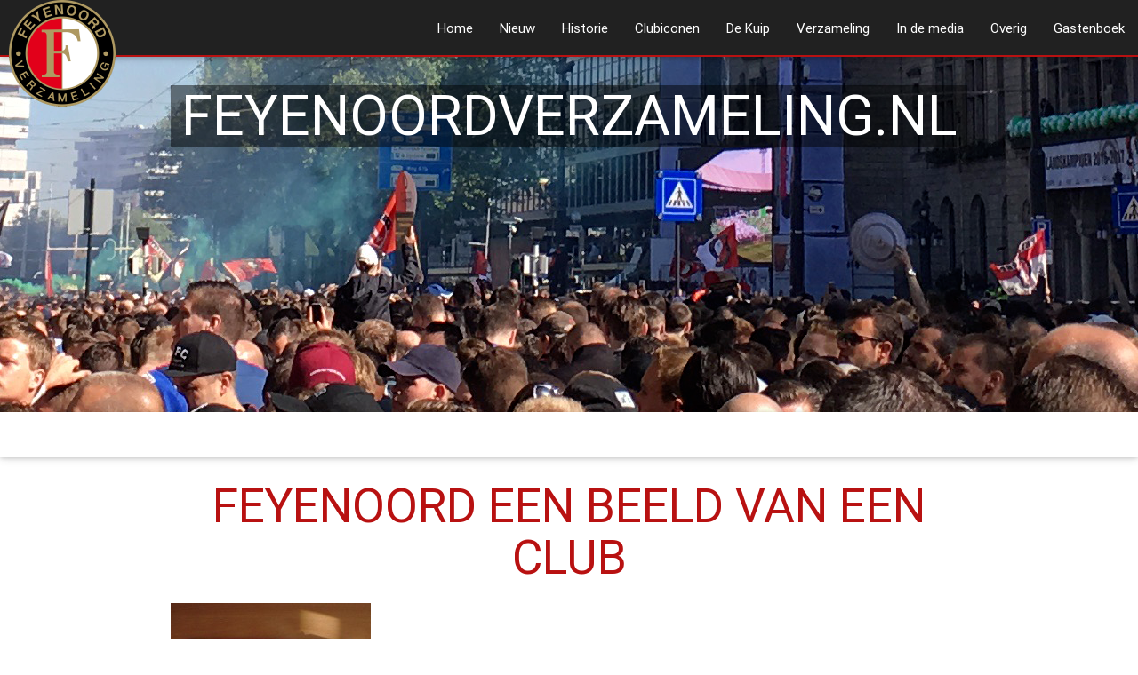

--- FILE ---
content_type: text/html; charset=UTF-8
request_url: https://www.feyenoordverzameling.nl/verzameling/boeken-en-tijdschriften/cimg2381/
body_size: 5681
content:
<!DOCTYPE html>
<html lang="nl">
<head>
<meta charset="UTF-8">
<meta name="viewport" content="width=device-width, initial-scale=1">
<link rel="profile" href="https://gmpg.org/xfn/11">
<link rel="pingback" href="">

<meta name='robots' content='index, follow, max-image-preview:large, max-snippet:-1, max-video-preview:-1' />

	<!-- This site is optimized with the Yoast SEO plugin v19.0 - https://yoast.com/wordpress/plugins/seo/ -->
	<title>Feyenoord een beeld van een club - Feyenoord Verzameling.nl</title>
	<link rel="canonical" href="https://www.feyenoordverzameling.nl/wp-content/uploads/2015/09/CIMG2381.jpg" />
	<meta property="og:locale" content="nl_NL" />
	<meta property="og:type" content="article" />
	<meta property="og:title" content="Feyenoord een beeld van een club - Feyenoord Verzameling.nl" />
	<meta property="og:url" content="https://www.feyenoordverzameling.nl/wp-content/uploads/2015/09/CIMG2381.jpg" />
	<meta property="og:site_name" content="Feyenoord Verzameling.nl" />
	<meta property="article:modified_time" content="2015-09-25T07:42:30+00:00" />
	<meta property="og:image" content="https://www.feyenoordverzameling.nl/wp-content/uploads/2015/09/CIMG2381.jpg" />
	<meta property="og:image:width" content="480" />
	<meta property="og:image:height" content="640" />
	<meta property="og:image:type" content="image/jpeg" />
	<meta name="twitter:card" content="summary" />
	<script type="application/ld+json" class="yoast-schema-graph">{"@context":"https://schema.org","@graph":[{"@type":"WebSite","@id":"https://www.feyenoordverzameling.nl/#website","url":"https://www.feyenoordverzameling.nl/","name":"Feyenoord Verzameling.nl","description":"","potentialAction":[{"@type":"SearchAction","target":{"@type":"EntryPoint","urlTemplate":"https://www.feyenoordverzameling.nl/?s={search_term_string}"},"query-input":"required name=search_term_string"}],"inLanguage":"nl"},{"@type":"WebPage","@id":"https://www.feyenoordverzameling.nl/wp-content/uploads/2015/09/CIMG2381.jpg#webpage","url":"https://www.feyenoordverzameling.nl/wp-content/uploads/2015/09/CIMG2381.jpg","name":"Feyenoord een beeld van een club - Feyenoord Verzameling.nl","isPartOf":{"@id":"https://www.feyenoordverzameling.nl/#website"},"datePublished":"2015-09-20T09:10:22+00:00","dateModified":"2015-09-25T07:42:30+00:00","breadcrumb":{"@id":"https://www.feyenoordverzameling.nl/wp-content/uploads/2015/09/CIMG2381.jpg#breadcrumb"},"inLanguage":"nl","potentialAction":[{"@type":"ReadAction","target":["https://www.feyenoordverzameling.nl/wp-content/uploads/2015/09/CIMG2381.jpg"]}]},{"@type":"BreadcrumbList","@id":"https://www.feyenoordverzameling.nl/wp-content/uploads/2015/09/CIMG2381.jpg#breadcrumb","itemListElement":[{"@type":"ListItem","position":1,"name":"Home","item":"https://www.feyenoordverzameling.nl/"},{"@type":"ListItem","position":2,"name":"Verzameling","item":"https://www.feyenoordverzameling.nl/verzameling/"},{"@type":"ListItem","position":3,"name":"Boeken en tijdschriften","item":"https://www.feyenoordverzameling.nl/verzameling/boeken-en-tijdschriften/"},{"@type":"ListItem","position":4,"name":"Feyenoord een beeld van een club"}]}]}</script>
	<!-- / Yoast SEO plugin. -->


<link rel='dns-prefetch' href='//cdn.jsdelivr.net' />
<link rel='dns-prefetch' href='//fonts.googleapis.com' />
<link rel='dns-prefetch' href='//s.w.org' />
<link rel="alternate" type="application/rss+xml" title="Feyenoord Verzameling.nl &raquo; Feed" href="https://www.feyenoordverzameling.nl/feed/" />
<link rel="alternate" type="application/rss+xml" title="Feyenoord Verzameling.nl &raquo; Reactiesfeed" href="https://www.feyenoordverzameling.nl/comments/feed/" />
		<script type="text/javascript">
			window._wpemojiSettings = {"baseUrl":"https:\/\/s.w.org\/images\/core\/emoji\/13.1.0\/72x72\/","ext":".png","svgUrl":"https:\/\/s.w.org\/images\/core\/emoji\/13.1.0\/svg\/","svgExt":".svg","source":{"concatemoji":"https:\/\/www.feyenoordverzameling.nl\/wp-includes\/js\/wp-emoji-release.min.js?ver=5.8.12"}};
			!function(e,a,t){var n,r,o,i=a.createElement("canvas"),p=i.getContext&&i.getContext("2d");function s(e,t){var a=String.fromCharCode;p.clearRect(0,0,i.width,i.height),p.fillText(a.apply(this,e),0,0);e=i.toDataURL();return p.clearRect(0,0,i.width,i.height),p.fillText(a.apply(this,t),0,0),e===i.toDataURL()}function c(e){var t=a.createElement("script");t.src=e,t.defer=t.type="text/javascript",a.getElementsByTagName("head")[0].appendChild(t)}for(o=Array("flag","emoji"),t.supports={everything:!0,everythingExceptFlag:!0},r=0;r<o.length;r++)t.supports[o[r]]=function(e){if(!p||!p.fillText)return!1;switch(p.textBaseline="top",p.font="600 32px Arial",e){case"flag":return s([127987,65039,8205,9895,65039],[127987,65039,8203,9895,65039])?!1:!s([55356,56826,55356,56819],[55356,56826,8203,55356,56819])&&!s([55356,57332,56128,56423,56128,56418,56128,56421,56128,56430,56128,56423,56128,56447],[55356,57332,8203,56128,56423,8203,56128,56418,8203,56128,56421,8203,56128,56430,8203,56128,56423,8203,56128,56447]);case"emoji":return!s([10084,65039,8205,55357,56613],[10084,65039,8203,55357,56613])}return!1}(o[r]),t.supports.everything=t.supports.everything&&t.supports[o[r]],"flag"!==o[r]&&(t.supports.everythingExceptFlag=t.supports.everythingExceptFlag&&t.supports[o[r]]);t.supports.everythingExceptFlag=t.supports.everythingExceptFlag&&!t.supports.flag,t.DOMReady=!1,t.readyCallback=function(){t.DOMReady=!0},t.supports.everything||(n=function(){t.readyCallback()},a.addEventListener?(a.addEventListener("DOMContentLoaded",n,!1),e.addEventListener("load",n,!1)):(e.attachEvent("onload",n),a.attachEvent("onreadystatechange",function(){"complete"===a.readyState&&t.readyCallback()})),(n=t.source||{}).concatemoji?c(n.concatemoji):n.wpemoji&&n.twemoji&&(c(n.twemoji),c(n.wpemoji)))}(window,document,window._wpemojiSettings);
		</script>
		<style type="text/css">
img.wp-smiley,
img.emoji {
	display: inline !important;
	border: none !important;
	box-shadow: none !important;
	height: 1em !important;
	width: 1em !important;
	margin: 0 .07em !important;
	vertical-align: -0.1em !important;
	background: none !important;
	padding: 0 !important;
}
</style>
	<link rel='stylesheet' id='wp-block-library-css'  href='https://www.feyenoordverzameling.nl/wp-includes/css/dist/block-library/style.min.css?ver=5.8.12' type='text/css' media='all' />
<link rel='stylesheet' id='rotatingtweets-css'  href='https://www.feyenoordverzameling.nl/wp-content/plugins/rotatingtweets/css/style.css?ver=5.8.12' type='text/css' media='all' />
<link rel='stylesheet' id='wc-gallery-style-css'  href='https://www.feyenoordverzameling.nl/wp-content/plugins/wc-gallery/includes/css/style.css?ver=1.67' type='text/css' media='all' />
<link rel='stylesheet' id='wc-gallery-popup-style-css'  href='https://www.feyenoordverzameling.nl/wp-content/plugins/wc-gallery/includes/css/magnific-popup.css?ver=1.1.0' type='text/css' media='all' />
<link rel='stylesheet' id='wc-gallery-flexslider-style-css'  href='https://www.feyenoordverzameling.nl/wp-content/plugins/wc-gallery/includes/vendors/flexslider/flexslider.css?ver=2.6.1' type='text/css' media='all' />
<link rel='stylesheet' id='wc-gallery-owlcarousel-style-css'  href='https://www.feyenoordverzameling.nl/wp-content/plugins/wc-gallery/includes/vendors/owlcarousel/assets/owl.carousel.css?ver=2.1.4' type='text/css' media='all' />
<link rel='stylesheet' id='wc-gallery-owlcarousel-theme-style-css'  href='https://www.feyenoordverzameling.nl/wp-content/plugins/wc-gallery/includes/vendors/owlcarousel/assets/owl.theme.default.css?ver=2.1.4' type='text/css' media='all' />
<link rel='stylesheet' id='feyenoord-verzameling-style-css'  href='https://www.feyenoordverzameling.nl/wp-content/themes/feyenoord-verzameling/style.css?ver=5.8.12' type='text/css' media='all' />
<link rel='stylesheet' id='icon-font-css'  href='https://fonts.googleapis.com/icon?family=Material+Icons&#038;ver=5.8.12' type='text/css' media='all' />
<script type='text/javascript' src='https://www.feyenoordverzameling.nl/wp-includes/js/jquery/jquery.min.js?ver=3.6.0' id='jquery-core-js'></script>
<script type='text/javascript' src='https://www.feyenoordverzameling.nl/wp-includes/js/jquery/jquery-migrate.min.js?ver=3.3.2' id='jquery-migrate-js'></script>
<link rel="https://api.w.org/" href="https://www.feyenoordverzameling.nl/wp-json/" /><link rel="alternate" type="application/json" href="https://www.feyenoordverzameling.nl/wp-json/wp/v2/media/264" /><link rel="EditURI" type="application/rsd+xml" title="RSD" href="https://www.feyenoordverzameling.nl/xmlrpc.php?rsd" />
<link rel="wlwmanifest" type="application/wlwmanifest+xml" href="https://www.feyenoordverzameling.nl/wp-includes/wlwmanifest.xml" /> 
<meta name="generator" content="WordPress 5.8.12" />
<link rel='shortlink' href='https://www.feyenoordverzameling.nl/?p=264' />
<link rel="alternate" type="application/json+oembed" href="https://www.feyenoordverzameling.nl/wp-json/oembed/1.0/embed?url=https%3A%2F%2Fwww.feyenoordverzameling.nl%2Fverzameling%2Fboeken-en-tijdschriften%2Fcimg2381%2F" />
<link rel="alternate" type="text/xml+oembed" href="https://www.feyenoordverzameling.nl/wp-json/oembed/1.0/embed?url=https%3A%2F%2Fwww.feyenoordverzameling.nl%2Fverzameling%2Fboeken-en-tijdschriften%2Fcimg2381%2F&#038;format=xml" />
<style type="text/css">.recentcomments a{display:inline !important;padding:0 !important;margin:0 !important;}</style></head>

<body class="attachment attachment-template-default attachmentid-264 attachment-jpeg">

    <nav>
        <div class="nav-wrapper grey darken-4 border-bottom-red">
            <a href="https://www.feyenoordverzameling.nl" class="brand-logo"><img src="https://www.feyenoordverzameling.nl/wp-content/themes/feyenoord-verzameling/images/logo.png" alt="logo" width="120" height="120"></a>
            <a href="#" data-activates="mobile" class="button-collapse"><i class="material-icons">dehaze</i></a>
                
                <ul id="nav-mobile" class="right hide-on-med-and-down"><li id="menu-item-10" class="menu-item menu-item-type-post_type menu-item-object-page menu-item-home menu-item-10"><a href="https://www.feyenoordverzameling.nl/">Home</a></li>
<li id="menu-item-70" class="menu-item menu-item-type-post_type menu-item-object-page menu-item-70"><a href="https://www.feyenoordverzameling.nl/nieuwe-aanwinsten/">Nieuw</a></li>
<li id="menu-item-69" class="menu-item menu-item-type-post_type menu-item-object-page menu-item-69"><a href="https://www.feyenoordverzameling.nl/historie/">Historie</a></li>
<li id="menu-item-68" class="menu-item menu-item-type-post_type menu-item-object-page menu-item-has-children menu-item-68"><a href="https://www.feyenoordverzameling.nl/clubiconen/">Clubiconen</a>
<ul class="sub-menu">
	<li id="menu-item-1863" class="menu-item menu-item-type-post_type menu-item-object-page menu-item-1863"><a href="https://www.feyenoordverzameling.nl/clubiconen/robin-van-persie/">Robin van Persie</a></li>
</ul>
</li>
<li id="menu-item-1319" class="menu-item menu-item-type-post_type menu-item-object-page menu-item-1319"><a href="https://www.feyenoordverzameling.nl/de-kuip/">De Kuip</a></li>
<li id="menu-item-18" class="menu-item menu-item-type-post_type menu-item-object-page menu-item-18"><a href="https://www.feyenoordverzameling.nl/verzameling/">Verzameling</a></li>
<li id="menu-item-66" class="menu-item menu-item-type-post_type menu-item-object-page menu-item-66"><a href="https://www.feyenoordverzameling.nl/in-de-media/">In de media</a></li>
<li id="menu-item-1600" class="menu-item menu-item-type-post_type menu-item-object-page menu-item-has-children menu-item-1600"><a href="https://www.feyenoordverzameling.nl/overig/">Overig</a>
<ul class="sub-menu">
	<li id="menu-item-67" class="menu-item menu-item-type-post_type menu-item-object-page menu-item-67"><a href="https://www.feyenoordverzameling.nl/overig/gezocht/">Gezocht</a></li>
	<li id="menu-item-1124" class="menu-item menu-item-type-post_type menu-item-object-page menu-item-1124"><a href="https://www.feyenoordverzameling.nl/overig/inzendingen/">Inzendingen</a></li>
	<li id="menu-item-1425" class="menu-item menu-item-type-post_type menu-item-object-page menu-item-1425"><a href="https://www.feyenoordverzameling.nl/overig/videos/">Video&#8217;s</a></li>
	<li id="menu-item-1461" class="menu-item menu-item-type-post_type menu-item-object-page menu-item-1461"><a href="https://www.feyenoordverzameling.nl/overig/te-koop-te-ruil/">Te koop / te ruil</a></li>
	<li id="menu-item-40" class="menu-item menu-item-type-post_type menu-item-object-page menu-item-40"><a href="https://www.feyenoordverzameling.nl/overig/contact/">Contact</a></li>
</ul>
</li>
<li id="menu-item-49" class="menu-item menu-item-type-post_type menu-item-object-page menu-item-49"><a href="https://www.feyenoordverzameling.nl/gastenboek/">Gastenboek</a></li>
</ul><ul id="mobile" class="side-nav"><li class="menu-item menu-item-type-post_type menu-item-object-page menu-item-home menu-item-10"><a href="https://www.feyenoordverzameling.nl/">Home</a></li>
<li class="menu-item menu-item-type-post_type menu-item-object-page menu-item-70"><a href="https://www.feyenoordverzameling.nl/nieuwe-aanwinsten/">Nieuw</a></li>
<li class="menu-item menu-item-type-post_type menu-item-object-page menu-item-69"><a href="https://www.feyenoordverzameling.nl/historie/">Historie</a></li>
<li class="menu-item menu-item-type-post_type menu-item-object-page menu-item-has-children menu-item-68"><a href="https://www.feyenoordverzameling.nl/clubiconen/">Clubiconen</a>
<ul class="sub-menu">
	<li class="menu-item menu-item-type-post_type menu-item-object-page menu-item-1863"><a href="https://www.feyenoordverzameling.nl/clubiconen/robin-van-persie/">Robin van Persie</a></li>
</ul>
</li>
<li class="menu-item menu-item-type-post_type menu-item-object-page menu-item-1319"><a href="https://www.feyenoordverzameling.nl/de-kuip/">De Kuip</a></li>
<li class="menu-item menu-item-type-post_type menu-item-object-page menu-item-18"><a href="https://www.feyenoordverzameling.nl/verzameling/">Verzameling</a></li>
<li class="menu-item menu-item-type-post_type menu-item-object-page menu-item-66"><a href="https://www.feyenoordverzameling.nl/in-de-media/">In de media</a></li>
<li class="menu-item menu-item-type-post_type menu-item-object-page menu-item-has-children menu-item-1600"><a href="https://www.feyenoordverzameling.nl/overig/">Overig</a>
<ul class="sub-menu">
	<li class="menu-item menu-item-type-post_type menu-item-object-page menu-item-67"><a href="https://www.feyenoordverzameling.nl/overig/gezocht/">Gezocht</a></li>
	<li class="menu-item menu-item-type-post_type menu-item-object-page menu-item-1124"><a href="https://www.feyenoordverzameling.nl/overig/inzendingen/">Inzendingen</a></li>
	<li class="menu-item menu-item-type-post_type menu-item-object-page menu-item-1425"><a href="https://www.feyenoordverzameling.nl/overig/videos/">Video&#8217;s</a></li>
	<li class="menu-item menu-item-type-post_type menu-item-object-page menu-item-1461"><a href="https://www.feyenoordverzameling.nl/overig/te-koop-te-ruil/">Te koop / te ruil</a></li>
	<li class="menu-item menu-item-type-post_type menu-item-object-page menu-item-40"><a href="https://www.feyenoordverzameling.nl/overig/contact/">Contact</a></li>
</ul>
</li>
<li class="menu-item menu-item-type-post_type menu-item-object-page menu-item-49"><a href="https://www.feyenoordverzameling.nl/gastenboek/">Gastenboek</a></li>
</ul>        </div>
    </nav>
    <div class="parallax-container">
        <div class="parallax"><img src="https://www.feyenoordverzameling.nl/wp-content/themes/feyenoord-verzameling/images/header.png" alt="header"></div>
        <div class="container">
            <h1 class="center white-text title">FEYENOORDVERZAMELING.NL</h1>
        </div>
    </div>
    <div class="row">
        <div class="headline z-depth-1">
            <p class="headline-title center-align">
                        </p>
        </div>
    </div>                    <div class="container">
            <h2><div class="page-title">Feyenoord een beeld van een club</div></h2>            <p class="attachment"><a href='https://www.feyenoordverzameling.nl/wp-content/uploads/2015/09/CIMG2381.jpg'><img width="225" height="300" src="https://www.feyenoordverzameling.nl/wp-content/uploads/2015/09/CIMG2381-225x300.jpg" class="attachment-medium size-medium" alt="" loading="lazy" srcset="https://www.feyenoordverzameling.nl/wp-content/uploads/2015/09/CIMG2381-225x300.jpg 225w, https://www.feyenoordverzameling.nl/wp-content/uploads/2015/09/CIMG2381-250x333.jpg 250w, https://www.feyenoordverzameling.nl/wp-content/uploads/2015/09/CIMG2381-135x180.jpg 135w, https://www.feyenoordverzameling.nl/wp-content/uploads/2015/09/CIMG2381-375x500.jpg 375w, https://www.feyenoordverzameling.nl/wp-content/uploads/2015/09/CIMG2381.jpg 480w" sizes="(max-width: 225px) 100vw, 225px" /></a></p>

            
			        </div>

	<div class="row twitter-feed no-margin">
	    <div class="container">
		    <aside id="rotatingtweets_widget-3" class="widget widget_rotatingtweets_widget">
<div class='rotatingtweets rotatingtweets_format_2' id='rotatingtweets_5000_fade_1000_69757be835a63' data-cycle-auto-height="calc" data-cycle-fx="fade" data-cycle-pause-on-hover="true" data-cycle-timeout="5000" data-cycle-speed="1000" data-cycle-easing="swing" data-cycle-slides="div.rotatingtweet" data-cycle-log="false">
	<div class = 'rotatingtweet'>
		<div class='rtw_wide'>
		<div class='rtw_wide_icon'><a href='https://twitter.com/intent/user?screen_name=FeyenoordMuseum' title='feyenoordverzameling' lang='nl'><img src='https://pbs.twimg.com/profile_images/478634307700142081/8TSNvZfo_normal.jpeg' alt='feyenoordverzameling' /></a></div>
		<div class='rtw_wide_block'><div class='rtw_info'>
			<div class='rtw_time_short'><a  href="https://twitter.com/twitterapi/status/1545881231254061058">9 Jul 2022</a></div>
			<div class='rtw_name'><a href='https://twitter.com/intent/user?screen_name=FeyenoordMuseum' title='feyenoordverzameling' lang='nl'>feyenoordverzameling</a></div>
			<div class='rtw_id'><a href='https://twitter.com/intent/user?screen_name=FeyenoordMuseum' title='feyenoordverzameling' lang='nl'>@FeyenoordMuseum</a></div>
		</div>
		<p class='rtw_main'><a href='https://t.co/fZdMakeqz5' title='https://youtu.be/LuOFgPjWEQA' class='rtw_url_link'>youtu.be/LuOFgPjWEQA</a></p>
		<div class='rtw_meta'><span class='rtw_expand' style='display:none;'>Openen</span><span class='rtw_intents'>
			<a href='https://twitter.com/intent/tweet?in_reply_to=1545881231254061058' title='Beantwoorden' lang='nl'><img src='https://www.feyenoordverzameling.nl/wp-content/plugins/rotatingtweets/images/reply.png' width='16' height='16' alt='Beantwoorden' /> Beantwoorden</a> 
			<a href='https://twitter.com/intent/retweet?tweet_id=1545881231254061058' title='Retweeten' lang='nl'><img src='https://www.feyenoordverzameling.nl/wp-content/plugins/rotatingtweets/images/retweet.png' width='16' height='16' alt='Retweeten' /> Retweeten</a> 
			<a href='https://twitter.com/intent/favorite?tweet_id=1545881231254061058' title='Toevoegen aan favorieten' lang='nl'><img src='https://www.feyenoordverzameling.nl/wp-content/plugins/rotatingtweets/images/favorite.png' width='16' height='16' alt='Toevoegen aan favorieten' /> Toevoegen aan favorieten</a></span></div></div></div></div>
	<div class = 'rotatingtweet' style='display:none'>
		<div class='rtw_wide'>
		<div class='rtw_wide_icon'><a href='https://twitter.com/intent/user?screen_name=FeyenoordMuseum' title='feyenoordverzameling' lang='nl'><img src='https://pbs.twimg.com/profile_images/478634307700142081/8TSNvZfo_normal.jpeg' alt='feyenoordverzameling' /></a></div>
		<div class='rtw_wide_block'><div class='rtw_info'>
			<div class='rtw_time_short'><a  href="https://twitter.com/twitterapi/status/1173661091257339905">16 Sep 2019</a></div>
			<div class='rtw_name'><a href='https://twitter.com/intent/user?screen_name=FeyenoordMuseum' title='feyenoordverzameling' lang='nl'>feyenoordverzameling</a></div>
			<div class='rtw_id'><a href='https://twitter.com/intent/user?screen_name=FeyenoordMuseum' title='feyenoordverzameling' lang='nl'>@FeyenoordMuseum</a></div>
		</div>
		<p class='rtw_main'>Nieuw op <a href='https://t.co/Y1wVelg6rG' title='http://www.feyenoordverzameling.nl' class='rtw_url_link'>feyenoordverzameling&hellip;</a> boek Feyenoord de Grootste <a href="https://twitter.com/search?q=%23feyenoordmuseum&amp;src=hash" title="#feyenoordmuseum" class="rtw_hashtag_link">#feyenoordmuseum</a> <a href="https://twitter.com/search?q=%23feyenoorddegrootste&amp;src=hash" title="#feyenoorddegrootste" class="rtw_hashtag_link">#feyenoorddegrootste</a> <a href='https://t.co/H5DCd70dPD' title='https://twitter.com/FeyenoordMuseum/status/1173661091257339905/photo/1' class='rtw_media_link'>pic.twitter.com/H5DC&hellip;</a></p>
		<div class='rtw_meta'><span class='rtw_expand' style='display:none;'>Openen</span><span class='rtw_intents'>
			<a href='https://twitter.com/intent/tweet?in_reply_to=1173661091257339905' title='Beantwoorden' lang='nl'><img src='https://www.feyenoordverzameling.nl/wp-content/plugins/rotatingtweets/images/reply.png' width='16' height='16' alt='Beantwoorden' /> Beantwoorden</a> 
			<a href='https://twitter.com/intent/retweet?tweet_id=1173661091257339905' title='Retweeten' lang='nl'><img src='https://www.feyenoordverzameling.nl/wp-content/plugins/rotatingtweets/images/retweet.png' width='16' height='16' alt='Retweeten' /> Retweeten</a> 
			<a href='https://twitter.com/intent/favorite?tweet_id=1173661091257339905' title='Toevoegen aan favorieten' lang='nl'><img src='https://www.feyenoordverzameling.nl/wp-content/plugins/rotatingtweets/images/favorite.png' width='16' height='16' alt='Toevoegen aan favorieten' /> Toevoegen aan favorieten</a></span></div></div></div></div>
	<div class = 'rotatingtweet' style='display:none'>
		<div class='rtw_wide'>
		<div class='rtw_wide_icon'><a href='https://twitter.com/intent/user?screen_name=FeyenoordMuseum' title='feyenoordverzameling' lang='nl'><img src='https://pbs.twimg.com/profile_images/478634307700142081/8TSNvZfo_normal.jpeg' alt='feyenoordverzameling' /></a></div>
		<div class='rtw_wide_block'><div class='rtw_info'>
			<div class='rtw_time_short'><a  href="https://twitter.com/twitterapi/status/1138898936985505792">12 Jun 2019</a></div>
			<div class='rtw_name'><a href='https://twitter.com/intent/user?screen_name=FeyenoordMuseum' title='feyenoordverzameling' lang='nl'>feyenoordverzameling</a></div>
			<div class='rtw_id'><a href='https://twitter.com/intent/user?screen_name=FeyenoordMuseum' title='feyenoordverzameling' lang='nl'>@FeyenoordMuseum</a></div>
		</div>
		<p class='rtw_main'>Nieuw op <a href='https://t.co/Y1wVelg6rG' title='http://www.feyenoordverzameling.nl' class='rtw_url_link'>feyenoordverzameling&hellip;</a> <a href="https://twitter.com/search?q=%23feyenoord&amp;src=hash" title="#feyenoord" class="rtw_hashtag_link">#feyenoord</a> <a href="https://twitter.com/search?q=%23feyenoordmuseum&amp;src=hash" title="#feyenoordmuseum" class="rtw_hashtag_link">#feyenoordmuseum</a> <a href="https://twitter.com/search?q=%23dehandvanmaradona&amp;src=hash" title="#dehandvanmaradona" class="rtw_hashtag_link">#dehandvanmaradona</a> <a href='https://t.co/NFIfbrNHZN' title='https://twitter.com/FeyenoordMuseum/status/1138898936985505792/photo/1' class='rtw_media_link'>pic.twitter.com/NFIf&hellip;</a></p>
		<div class='rtw_meta'><span class='rtw_expand' style='display:none;'>Openen</span><span class='rtw_intents'>
			<a href='https://twitter.com/intent/tweet?in_reply_to=1138898936985505792' title='Beantwoorden' lang='nl'><img src='https://www.feyenoordverzameling.nl/wp-content/plugins/rotatingtweets/images/reply.png' width='16' height='16' alt='Beantwoorden' /> Beantwoorden</a> 
			<a href='https://twitter.com/intent/retweet?tweet_id=1138898936985505792' title='Retweeten' lang='nl'><img src='https://www.feyenoordverzameling.nl/wp-content/plugins/rotatingtweets/images/retweet.png' width='16' height='16' alt='Retweeten' /> Retweeten</a> 
			<a href='https://twitter.com/intent/favorite?tweet_id=1138898936985505792' title='Toevoegen aan favorieten' lang='nl'><img src='https://www.feyenoordverzameling.nl/wp-content/plugins/rotatingtweets/images/favorite.png' width='16' height='16' alt='Toevoegen aan favorieten' /> Toevoegen aan favorieten</a></span></div></div></div></div>
	<div class = 'rotatingtweet' style='display:none'>
		<div class='rtw_wide'>
		<div class='rtw_wide_icon'><a href='https://twitter.com/intent/user?screen_name=FeyenoordMuseum' title='feyenoordverzameling' lang='nl'><img src='https://pbs.twimg.com/profile_images/478634307700142081/8TSNvZfo_normal.jpeg' alt='feyenoordverzameling' /></a></div>
		<div class='rtw_wide_block'><div class='rtw_info'>
			<div class='rtw_time_short'><a  href="https://twitter.com/twitterapi/status/1135990552057516033">4 Jun 2019</a></div>
			<div class='rtw_name'><a href='https://twitter.com/intent/user?screen_name=FeyenoordMuseum' title='feyenoordverzameling' lang='nl'>feyenoordverzameling</a></div>
			<div class='rtw_id'><a href='https://twitter.com/intent/user?screen_name=FeyenoordMuseum' title='feyenoordverzameling' lang='nl'>@FeyenoordMuseum</a></div>
		</div>
		<p class='rtw_main'><a href='https://twitter.com/intent/user?screen_name=hanegem10van' title='Alies' lang='nl'>@hanegem10van</a> <a href="https://twitter.com/search?q=%23feyenoordmuseum&amp;src=hash" title="#feyenoordmuseum" class="rtw_hashtag_link">#feyenoordmuseum</a> <a href="https://twitter.com/search?q=%23feyenoord&amp;src=hash" title="#feyenoord" class="rtw_hashtag_link">#feyenoord</a> <a href='https://t.co/t9o6OLNZAO' title='https://twitter.com/FeyenoordMuseum/status/1135990552057516033/photo/1' class='rtw_media_link'>pic.twitter.com/t9o6&hellip;</a></p>
		<div class='rtw_meta'><span class='rtw_expand' style='display:none;'>Openen</span><span class='rtw_intents'>
			<a href='https://twitter.com/intent/tweet?in_reply_to=1135990552057516033' title='Beantwoorden' lang='nl'><img src='https://www.feyenoordverzameling.nl/wp-content/plugins/rotatingtweets/images/reply.png' width='16' height='16' alt='Beantwoorden' /> Beantwoorden</a> 
			<a href='https://twitter.com/intent/retweet?tweet_id=1135990552057516033' title='Retweeten' lang='nl'><img src='https://www.feyenoordverzameling.nl/wp-content/plugins/rotatingtweets/images/retweet.png' width='16' height='16' alt='Retweeten' /> Retweeten</a> 
			<a href='https://twitter.com/intent/favorite?tweet_id=1135990552057516033' title='Toevoegen aan favorieten' lang='nl'><img src='https://www.feyenoordverzameling.nl/wp-content/plugins/rotatingtweets/images/favorite.png' width='16' height='16' alt='Toevoegen aan favorieten' /> Toevoegen aan favorieten</a></span></div></div></div></div>
	<div class = 'rotatingtweet' style='display:none'>
		<div class='rtw_wide'>
		<div class='rtw_wide_icon'><a href='https://twitter.com/intent/user?screen_name=FeyenoordMuseum' title='feyenoordverzameling' lang='nl'><img src='https://pbs.twimg.com/profile_images/478634307700142081/8TSNvZfo_normal.jpeg' alt='feyenoordverzameling' /></a></div>
		<div class='rtw_wide_block'><div class='rtw_info'>
			<div class='rtw_time_short'><a  href="https://twitter.com/twitterapi/status/1099400636502888450">23 Feb 2019</a></div>
			<div class='rtw_name'><a href='https://twitter.com/intent/user?screen_name=FeyenoordMuseum' title='feyenoordverzameling' lang='nl'>feyenoordverzameling</a></div>
			<div class='rtw_id'><a href='https://twitter.com/intent/user?screen_name=FeyenoordMuseum' title='feyenoordverzameling' lang='nl'>@FeyenoordMuseum</a></div>
		</div>
		<p class='rtw_main'>Nieuw op <a href='https://t.co/Y1wVelg6rG' title='http://www.feyenoordverzameling.nl' class='rtw_url_link'>feyenoordverzameling&hellip;</a> collectors items <a href="https://twitter.com/search?q=%23Willem75&amp;src=hash" title="#Willem75" class="rtw_hashtag_link">#Willem75</a> <a href="https://twitter.com/search?q=%23feyenoordmuseum&amp;src=hash" title="#feyenoordmuseum" class="rtw_hashtag_link">#feyenoordmuseum</a> <a href="https://twitter.com/search?q=%23Feyenoord&amp;src=hash" title="#Feyenoord" class="rtw_hashtag_link">#Feyenoord</a> <a href="https://twitter.com/search?q=%23Rotterdam&amp;src=hash" title="#Rotterdam" class="rtw_hashtag_link">#Rotterdam</a> <a href='https://t.co/8ECkXqF6bI' title='https://twitter.com/FeyenoordMuseum/status/1099400636502888450/photo/1' class='rtw_media_link'>pic.twitter.com/8ECk&hellip;</a></p>
		<div class='rtw_meta'><span class='rtw_expand' style='display:none;'>Openen</span><span class='rtw_intents'>
			<a href='https://twitter.com/intent/tweet?in_reply_to=1099400636502888450' title='Beantwoorden' lang='nl'><img src='https://www.feyenoordverzameling.nl/wp-content/plugins/rotatingtweets/images/reply.png' width='16' height='16' alt='Beantwoorden' /> Beantwoorden</a> 
			<a href='https://twitter.com/intent/retweet?tweet_id=1099400636502888450' title='Retweeten' lang='nl'><img src='https://www.feyenoordverzameling.nl/wp-content/plugins/rotatingtweets/images/retweet.png' width='16' height='16' alt='Retweeten' /> Retweeten</a> 
			<a href='https://twitter.com/intent/favorite?tweet_id=1099400636502888450' title='Toevoegen aan favorieten' lang='nl'><img src='https://www.feyenoordverzameling.nl/wp-content/plugins/rotatingtweets/images/favorite.png' width='16' height='16' alt='Toevoegen aan favorieten' /> Toevoegen aan favorieten</a></span></div></div></div></div>
</div>
<div class='rtw_follow follow-button'><a href='https://twitter.com/FeyenoordMuseum' class='twitter-follow-button' title='@FeyenoordMuseum volgen' data-lang='nl'>@FeyenoordMuseum volgen</a></div></aside>        </div>
	</div>
<div class="row footer no-margin">
	
	    <div class="container">
            <p>&copy; 2009 - 2026 Feyenoordverzameling.nl | Ontwerp &amp; Realisatie: Nick Grijpma</p>
	    </div>
</div>

<script type='text/javascript' src='https://www.feyenoordverzameling.nl/wp-content/plugins/rotatingtweets/js/jquery.cycle.all.min.js?ver=5.8.12' id='jquery-cycle-js'></script>
<script type='text/javascript' src='https://www.feyenoordverzameling.nl/wp-content/plugins/rotatingtweets/js/rotating_tweet.js?ver=1.9.10' id='rotating_tweet-js'></script>
<script type='text/javascript' src='https://www.feyenoordverzameling.nl/wp-content/themes/feyenoord-verzameling/js/materialize.min.js?ver=20150807' id='materialize-js-js'></script>
<script type='text/javascript' src='https://www.feyenoordverzameling.nl/wp-content/themes/feyenoord-verzameling/js/app.js?ver=20150807' id='app-js'></script>
<script type='text/javascript' id='wp_slimstat-js-extra'>
/* <![CDATA[ */
var SlimStatParams = {"ajaxurl":"https:\/\/www.feyenoordverzameling.nl\/wp-admin\/admin-ajax.php","baseurl":"\/","dnt":"noslimstat,ab-item","ci":"YTozOntzOjEyOiJjb250ZW50X3R5cGUiO3M6NDoicGFnZSI7czoxMDoiY29udGVudF9pZCI7aToyNjQ7czo2OiJhdXRob3IiO3M6MzoiVG9tIjt9.2080e27468373b6573a5a22346444820"};
/* ]]> */
</script>
<script defer type='text/javascript' src='https://cdn.jsdelivr.net/wp/wp-slimstat/tags/4.9.0.1/wp-slimstat.min.js' id='wp_slimstat-js'></script>
<script type='text/javascript' src='https://www.feyenoordverzameling.nl/wp-includes/js/wp-embed.min.js?ver=5.8.12' id='wp-embed-js'></script>
<script defer src="https://static.cloudflareinsights.com/beacon.min.js/vcd15cbe7772f49c399c6a5babf22c1241717689176015" integrity="sha512-ZpsOmlRQV6y907TI0dKBHq9Md29nnaEIPlkf84rnaERnq6zvWvPUqr2ft8M1aS28oN72PdrCzSjY4U6VaAw1EQ==" data-cf-beacon='{"version":"2024.11.0","token":"a79a9d7a7c564dc894ae0749559ee7f9","r":1,"server_timing":{"name":{"cfCacheStatus":true,"cfEdge":true,"cfExtPri":true,"cfL4":true,"cfOrigin":true,"cfSpeedBrain":true},"location_startswith":null}}' crossorigin="anonymous"></script>
</body>
</html>


--- FILE ---
content_type: text/html; charset=UTF-8
request_url: https://www.feyenoordverzameling.nl/wp-admin/admin-ajax.php
body_size: -262
content:
133836.3845286c82315459566a4b68b7d9a83c